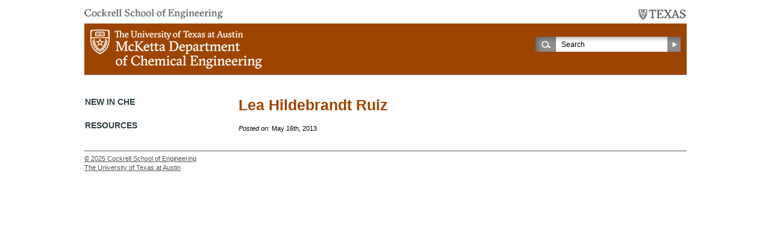

--- FILE ---
content_type: text/html; charset=UTF-8
request_url: https://utw10279.utweb.utexas.edu/2013/05/16/lea-hildebrandt-ruiz/
body_size: 4212
content:
<!DOCTYPE html>

<!--[if lt IE 7 ]> <html class="ie ie6 no-js" lang="en-US"> <![endif]-->
<!--[if IE 7 ]>    <html class="ie ie7 no-js" lang="en-US"> <![endif]-->
<!--[if IE 8 ]>    <html class="ie ie8 no-js" lang="en-US"> <![endif]-->
<!--[if IE 9 ]>    <html class="ie ie9 no-js" lang="en-US"> <![endif]-->
<!--[if gt IE 9]><!--><html lang="en-US" class="no-js" lang="en-US"><!--<![endif]-->
<!-- the "no-js" class is for Modernizr. -->

<head id="che-utexas-edu" data-template-set="html5-reset-wordpress-theme" profile="http://gmpg.org/xfn/11">

	<meta charset="UTF-8">
	
	<!-- Always force latest IE rendering engine (even in intranet) & Chrome Frame -->
	<meta http-equiv="X-UA-Compatible" content="IE=edge,chrome=1" />

	<title> &raquo; Lea Hildebrandt Ruiz</title>
	
	<meta name="viewport" content="width=device-width, initial-scale=1.0" />

	<meta name='robots' content='max-image-preview:large' />
<link rel='dns-prefetch' href='//www.googletagmanager.com' />
<link rel='dns-prefetch' href='//s.w.org' />
<link rel="alternate" type="application/rss+xml" title="McKetta Department of Chemical Engineering &raquo; Feed" href="https://utw10279.utweb.utexas.edu/feed/" />
<link rel="alternate" type="application/rss+xml" title="McKetta Department of Chemical Engineering &raquo; Comments Feed" href="https://utw10279.utweb.utexas.edu/comments/feed/" />
<link rel="alternate" type="text/calendar" title="McKetta Department of Chemical Engineering &raquo; iCal Feed" href="https://utw10279.utweb.utexas.edu/calendar/?ical=1" />
<link rel="alternate" type="application/rss+xml" title="McKetta Department of Chemical Engineering &raquo; Lea Hildebrandt Ruiz Comments Feed" href="https://utw10279.utweb.utexas.edu/2013/05/16/lea-hildebrandt-ruiz/feed/" />
		<script type="text/javascript">
			window._wpemojiSettings = {"baseUrl":"https:\/\/s.w.org\/images\/core\/emoji\/13.0.1\/72x72\/","ext":".png","svgUrl":"https:\/\/s.w.org\/images\/core\/emoji\/13.0.1\/svg\/","svgExt":".svg","source":{"concatemoji":"https:\/\/utw10279.utweb.utexas.edu\/wp-includes\/js\/wp-emoji-release.min.js?ver=39d533091f2eeae9b22d5d8e6dccba89"}};
			!function(e,a,t){var n,r,o,i=a.createElement("canvas"),p=i.getContext&&i.getContext("2d");function s(e,t){var a=String.fromCharCode;p.clearRect(0,0,i.width,i.height),p.fillText(a.apply(this,e),0,0);e=i.toDataURL();return p.clearRect(0,0,i.width,i.height),p.fillText(a.apply(this,t),0,0),e===i.toDataURL()}function c(e){var t=a.createElement("script");t.src=e,t.defer=t.type="text/javascript",a.getElementsByTagName("head")[0].appendChild(t)}for(o=Array("flag","emoji"),t.supports={everything:!0,everythingExceptFlag:!0},r=0;r<o.length;r++)t.supports[o[r]]=function(e){if(!p||!p.fillText)return!1;switch(p.textBaseline="top",p.font="600 32px Arial",e){case"flag":return s([127987,65039,8205,9895,65039],[127987,65039,8203,9895,65039])?!1:!s([55356,56826,55356,56819],[55356,56826,8203,55356,56819])&&!s([55356,57332,56128,56423,56128,56418,56128,56421,56128,56430,56128,56423,56128,56447],[55356,57332,8203,56128,56423,8203,56128,56418,8203,56128,56421,8203,56128,56430,8203,56128,56423,8203,56128,56447]);case"emoji":return!s([55357,56424,8205,55356,57212],[55357,56424,8203,55356,57212])}return!1}(o[r]),t.supports.everything=t.supports.everything&&t.supports[o[r]],"flag"!==o[r]&&(t.supports.everythingExceptFlag=t.supports.everythingExceptFlag&&t.supports[o[r]]);t.supports.everythingExceptFlag=t.supports.everythingExceptFlag&&!t.supports.flag,t.DOMReady=!1,t.readyCallback=function(){t.DOMReady=!0},t.supports.everything||(n=function(){t.readyCallback()},a.addEventListener?(a.addEventListener("DOMContentLoaded",n,!1),e.addEventListener("load",n,!1)):(e.attachEvent("onload",n),a.attachEvent("onreadystatechange",function(){"complete"===a.readyState&&t.readyCallback()})),(n=t.source||{}).concatemoji?c(n.concatemoji):n.wpemoji&&n.twemoji&&(c(n.twemoji),c(n.wpemoji)))}(window,document,window._wpemojiSettings);
		</script>
		<style type="text/css">
img.wp-smiley,
img.emoji {
	display: inline !important;
	border: none !important;
	box-shadow: none !important;
	height: 1em !important;
	width: 1em !important;
	margin: 0 .07em !important;
	vertical-align: -0.1em !important;
	background: none !important;
	padding: 0 !important;
}
</style>
	<link rel='stylesheet' id='theme_stylesheet-css'  href='https://utw10279.utweb.utexas.edu/wp-content/themes/ut-che-child/style.css?ver=1608242068' type='text/css' media='all' />
<link rel='stylesheet' id='wp-block-library-css'  href='https://utw10279.utweb.utexas.edu/wp-includes/css/dist/block-library/style.min.css?ver=39d533091f2eeae9b22d5d8e6dccba89' type='text/css' media='all' />
<link rel='stylesheet' id='simple-sitemap-css-css'  href='https://utw10279.utweb.utexas.edu/wp-content/plugins/simple-sitemap/lib/assets/css/simple-sitemap.css?ver=39d533091f2eeae9b22d5d8e6dccba89' type='text/css' media='all' />
<script type='text/javascript' src='https://utw10279.utweb.utexas.edu/wp-includes/js/jquery/jquery.min.js?ver=3.5.1' id='jquery-core-js'></script>
<script type='text/javascript' src='https://utw10279.utweb.utexas.edu/wp-includes/js/jquery/jquery-migrate.min.js?ver=3.3.2' id='jquery-migrate-js'></script>
<script type='text/javascript' src='https://www.googletagmanager.com/gtag/js?id=UA-30385013-1' id='google_gtagjs-js' async></script>
<script type='text/javascript' id='google_gtagjs-js-after'>
window.dataLayer = window.dataLayer || [];function gtag(){dataLayer.push(arguments);}
gtag('set', 'linker', {"domains":["utw10279.utweb.utexas.edu"]} );
gtag("js", new Date());
gtag("set", "developer_id.dZTNiMT", true);
gtag("config", "UA-30385013-1", {"anonymize_ip":true});
</script>
<link rel="https://api.w.org/" href="https://utw10279.utweb.utexas.edu/wp-json/" /><link rel="alternate" type="application/json" href="https://utw10279.utweb.utexas.edu/wp-json/wp/v2/posts/16480" /><link rel="EditURI" type="application/rsd+xml" title="RSD" href="https://utw10279.utweb.utexas.edu/xmlrpc.php?rsd" />
<link rel="wlwmanifest" type="application/wlwmanifest+xml" href="https://utw10279.utweb.utexas.edu/wp-includes/wlwmanifest.xml" /> 
<link rel="canonical" href="https://utw10279.utweb.utexas.edu/2013/05/16/lea-hildebrandt-ruiz/" />
<link rel='shortlink' href='https://utw10279.utweb.utexas.edu/?p=16480' />
<link rel="alternate" type="application/json+oembed" href="https://utw10279.utweb.utexas.edu/wp-json/oembed/1.0/embed?url=https%3A%2F%2Futw10279.utweb.utexas.edu%2F2013%2F05%2F16%2Flea-hildebrandt-ruiz%2F" />
<link rel="alternate" type="text/xml+oembed" href="https://utw10279.utweb.utexas.edu/wp-json/oembed/1.0/embed?url=https%3A%2F%2Futw10279.utweb.utexas.edu%2F2013%2F05%2F16%2Flea-hildebrandt-ruiz%2F&#038;format=xml" />
<meta name="generator" content="Site Kit by Google 1.35.0" /><meta name="tec-api-version" content="v1"><meta name="tec-api-origin" content="https://utw10279.utweb.utexas.edu"><link rel="https://theeventscalendar.com/" href="https://utw10279.utweb.utexas.edu/wp-json/tribe/events/v1/" />	
</head>

<body class="post-template-default single single-post postid-16480 single-format-standard tribe-no-js">

    <a accesskey="S" href="#content" class="skip">Skip Navigation</a>

		<header id="header">
            <div class="wrap">
                <div class="parents"><a target="_blank" class="cockrell-school" href="http://www.engr.utexas.edu/"><img src="https://utw10279.utweb.utexas.edu/wp-content/themes/ut-che-parent/_/images/cse-logo.png" alt="Cockrell School of Engineering" title="Cockrell School of Engineering" /></a><a href="http://www.utexas.edu/" target="_blank" class="ut-austin"><img src="https://utw10279.utweb.utexas.edu/wp-content/themes/ut-che-parent/_/images/ut-texas-logo.png" alt="The University of Texas at Austin" title="The University of Texas at Austin" /></a></div>
                <div class="main-head clearfix"><a href="https://utw10279.utweb.utexas.edu"><img src="https://utw10279.utweb.utexas.edu/wp-content/themes/ut-che-parent/_/images/che-logo-new.png" alt="McKetta Department of Chemical Engineering" title="McKetta Department of Chemical Engineering" /></a><div class="search">
                    <form action="https://utw10279.utweb.utexas.edu" id="searchform" method="get">
                        <div>
                            <label for="s" class="screen-reader-text">Search:</label>
                            <span class="input"><input type="search" id="s" name="s" value="Search" /></span>
                            <input type="submit" value="Search" id="searchsubmit" />
                        </div>
                    </form>
                </div><!-- .search --></div>
                
                <div id="access" class="clearfix"><!-- <a class="lnk-bb-login" target="_blank" href="http://courses.utexas.edu/">blackboard login</a> --></div><!-- .nav -->
            </div><!-- #wrap -->
		</header>

        <div id="content">
            <div class="clearfix wrap">

    <div id="articles">
    
    	    
    		<article class="post-16480 post type-post status-publish format-standard has-post-thumbnail hentry" id="post-16480">
            
                
    			<div class="entry">
                
                    <h1 class="entry-title">Lea Hildebrandt Ruiz</h1>
    				
    				    
    				    				
    				    			
    				<footer class="meta">
	<i>Posted on:</i> <time datetime="2025-11-18T20:11:12+00:00" pubdate class="updated">May 16th, 2013</time>
</footer>    
    			</div>
    			
    		</article>
    
    	    
    	    
    </div><!-- #articles -->
	

<div id="sidebar">
            <div class="side-nav-hold">
                
                <h2>New in ChE</h2>
                                    
                <h2>Resources</h2>
                
    </div>
</div>
              </div><!-- .wrap -->
        </div><!-- #content -->
        
        <footer id="footer" class="source-org vcard copyright">
            <div class="wrap">

                                
                          
            <div class="copyright">
              <p>&copy; 2025 <a target="_blank" href="http://www.engr.utexas.edu/">Cockrell School of Engineering</a></p>
              <p><a target="_blank" href="http://www.utexas.edu/">The University of Texas at Austin</a></p>
            </div>

            
            </div><!-- #wrap -->
		</footer><!-- #footer -->

			<script>
		( function ( body ) {
			'use strict';
			body.className = body.className.replace( /\btribe-no-js\b/, 'tribe-js' );
		} )( document.body );
		</script>
		<script> /* <![CDATA[ */var tribe_l10n_datatables = {"aria":{"sort_ascending":": activate to sort column ascending","sort_descending":": activate to sort column descending"},"length_menu":"Show _MENU_ entries","empty_table":"No data available in table","info":"Showing _START_ to _END_ of _TOTAL_ entries","info_empty":"Showing 0 to 0 of 0 entries","info_filtered":"(filtered from _MAX_ total entries)","zero_records":"No matching records found","search":"Search:","all_selected_text":"All items on this page were selected. ","select_all_link":"Select all pages","clear_selection":"Clear Selection.","pagination":{"all":"All","next":"Next","previous":"Previous"},"select":{"rows":{"0":"","_":": Selected %d rows","1":": Selected 1 row"}},"datepicker":{"dayNames":["Sunday","Monday","Tuesday","Wednesday","Thursday","Friday","Saturday"],"dayNamesShort":["Sun","Mon","Tue","Wed","Thu","Fri","Sat"],"dayNamesMin":["S","M","T","W","T","F","S"],"monthNames":["January","February","March","April","May","June","July","August","September","October","November","December"],"monthNamesShort":["January","February","March","April","May","June","July","August","September","October","November","December"],"monthNamesMin":["Jan","Feb","Mar","Apr","May","Jun","Jul","Aug","Sep","Oct","Nov","Dec"],"nextText":"Next","prevText":"Prev","currentText":"Today","closeText":"Done","today":"Today","clear":"Clear"}};/* ]]> */ </script><script type='text/javascript' id='my_functions-js-extra'>
/* <![CDATA[ */
var my_home_object = {"my_home_url":"https:\/\/utw10279.utweb.utexas.edu"};
/* ]]> */
</script>
<script type='text/javascript' src='https://utw10279.utweb.utexas.edu/wp-content/themes/ut-che-parent/_/js/functions.js?ver=39d533091f2eeae9b22d5d8e6dccba89' id='my_functions-js'></script>
<script type='text/javascript' src='https://utw10279.utweb.utexas.edu/wp-content/themes/ut-che-parent/_/js/prefixfree.js?ver=39d533091f2eeae9b22d5d8e6dccba89' id='prefixfree-js'></script>
<script type='text/javascript' src='https://utw10279.utweb.utexas.edu/wp-includes/js/wp-embed.min.js?ver=39d533091f2eeae9b22d5d8e6dccba89' id='wp-embed-js'></script>
	
</body>

</html>
